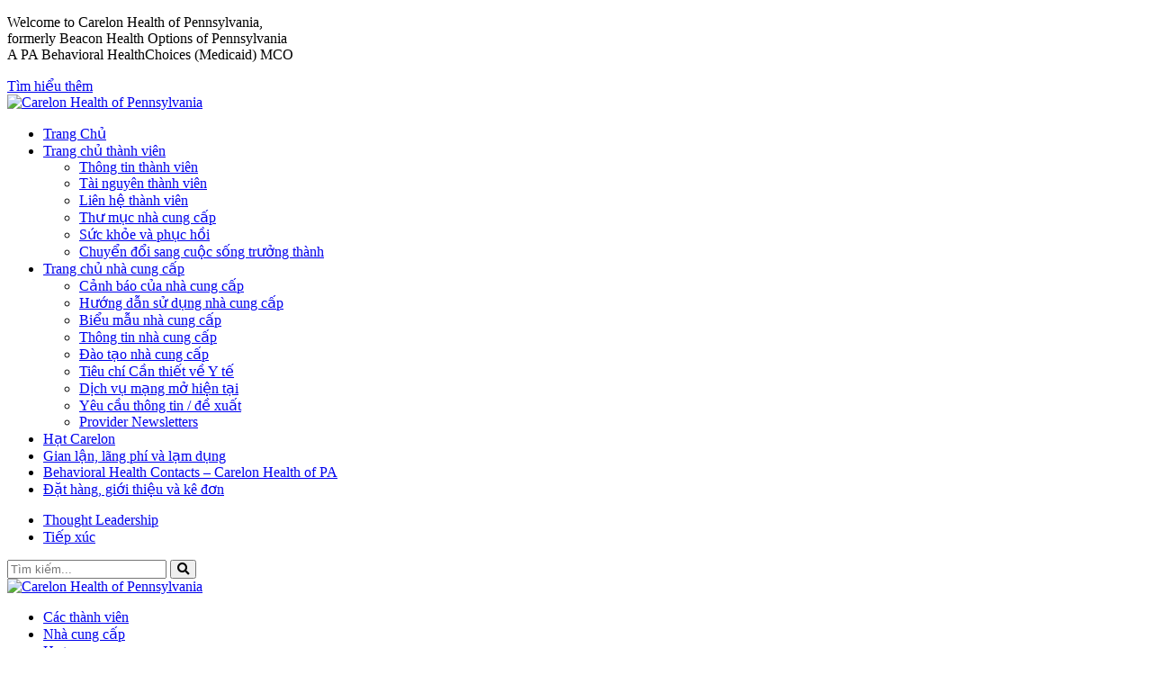

--- FILE ---
content_type: text/html; charset=UTF-8
request_url: https://pa.carelon.com/vi/members/member-resources/
body_size: 11068
content:
<!DOCTYPE html>
<html lang="vi">
<head>
<!-- Google tag (gtag.js) -->
<script async src="https://www.googletagmanager.com/gtag/js?id=G-MJNJ41LYYX"></script>
<script>
  window.dataLayer = window.dataLayer || [];
  function gtag(){dataLayer.push(arguments);}
  gtag('js', new Date());

  gtag('config', 'G-MJNJ41LYYX');
</script>
<script src="https://assets.adobedtm.com/77d981f695af/ab0a4747152e/launch-4471a8d0f567.min.js"></script>  
<meta charset="UTF-8" />
<meta name="viewport" content="width=device-width, initial-scale=1, user-scalable=yes, maximum-scale=2" />
<meta http-equiv="X-UA-Compatible" content="IE=edge" />
<link rel="shortcut icon" href="/favicon-carelon.ico" type="image/x-icon">
<link rel="icon" href="/favicon-carelon.ico" type="image/x-icon">
<title>Member Resources  |  Carelon Health of Pennsylvania</title>
<meta name="description" content="">
<link rel="stylesheet" type="text/css" href="https://s18637.pcdn.co/wp-content/themes/beaconpa/style.css?v=3.3" />
<link rel='stylesheet' type='text/css' href='https://s18637.pcdn.co/wp-content/themes/beaconpa/style-carelon.css?v=2.28' /><link href="https://use.fontawesome.com/releases/v5.13.1/css/all.css" rel="stylesheet">
<meta name='robots' content='max-image-preview:large' />
	<style>img:is([sizes="auto" i], [sizes^="auto," i]) { contain-intrinsic-size: 3000px 1500px }</style>
	<link rel="alternate" type="application/rss+xml" title="Dòng thông tin Carelon Health of Pennsylvania &raquo;" href="https://pa.carelon.com/vi/feed/" />
<link rel="alternate" type="application/rss+xml" title="Dòng phản hồi Carelon Health of Pennsylvania &raquo;" href="https://pa.carelon.com/vi/comments/feed/" />
<link rel='stylesheet' id='formidable-css' href='https://s18637.pcdn.co/wp-content/plugins/formidable/css/formidableforms68.css?ver=1141207' type='text/css' media='all' />
<link rel='stylesheet' id='wp-block-library-css' href='https://pa.carelon.com/wp-includes/css/dist/block-library/style.min.css?ver=6.8.3' type='text/css' media='all' />
<style id='classic-theme-styles-inline-css' type='text/css'>
/*! This file is auto-generated */
.wp-block-button__link{color:#fff;background-color:#32373c;border-radius:9999px;box-shadow:none;text-decoration:none;padding:calc(.667em + 2px) calc(1.333em + 2px);font-size:1.125em}.wp-block-file__button{background:#32373c;color:#fff;text-decoration:none}
</style>
<style id='global-styles-inline-css' type='text/css'>
:root{--wp--preset--aspect-ratio--square: 1;--wp--preset--aspect-ratio--4-3: 4/3;--wp--preset--aspect-ratio--3-4: 3/4;--wp--preset--aspect-ratio--3-2: 3/2;--wp--preset--aspect-ratio--2-3: 2/3;--wp--preset--aspect-ratio--16-9: 16/9;--wp--preset--aspect-ratio--9-16: 9/16;--wp--preset--color--black: #000000;--wp--preset--color--cyan-bluish-gray: #abb8c3;--wp--preset--color--white: #ffffff;--wp--preset--color--pale-pink: #f78da7;--wp--preset--color--vivid-red: #cf2e2e;--wp--preset--color--luminous-vivid-orange: #ff6900;--wp--preset--color--luminous-vivid-amber: #fcb900;--wp--preset--color--light-green-cyan: #7bdcb5;--wp--preset--color--vivid-green-cyan: #00d084;--wp--preset--color--pale-cyan-blue: #8ed1fc;--wp--preset--color--vivid-cyan-blue: #0693e3;--wp--preset--color--vivid-purple: #9b51e0;--wp--preset--gradient--vivid-cyan-blue-to-vivid-purple: linear-gradient(135deg,rgba(6,147,227,1) 0%,rgb(155,81,224) 100%);--wp--preset--gradient--light-green-cyan-to-vivid-green-cyan: linear-gradient(135deg,rgb(122,220,180) 0%,rgb(0,208,130) 100%);--wp--preset--gradient--luminous-vivid-amber-to-luminous-vivid-orange: linear-gradient(135deg,rgba(252,185,0,1) 0%,rgba(255,105,0,1) 100%);--wp--preset--gradient--luminous-vivid-orange-to-vivid-red: linear-gradient(135deg,rgba(255,105,0,1) 0%,rgb(207,46,46) 100%);--wp--preset--gradient--very-light-gray-to-cyan-bluish-gray: linear-gradient(135deg,rgb(238,238,238) 0%,rgb(169,184,195) 100%);--wp--preset--gradient--cool-to-warm-spectrum: linear-gradient(135deg,rgb(74,234,220) 0%,rgb(151,120,209) 20%,rgb(207,42,186) 40%,rgb(238,44,130) 60%,rgb(251,105,98) 80%,rgb(254,248,76) 100%);--wp--preset--gradient--blush-light-purple: linear-gradient(135deg,rgb(255,206,236) 0%,rgb(152,150,240) 100%);--wp--preset--gradient--blush-bordeaux: linear-gradient(135deg,rgb(254,205,165) 0%,rgb(254,45,45) 50%,rgb(107,0,62) 100%);--wp--preset--gradient--luminous-dusk: linear-gradient(135deg,rgb(255,203,112) 0%,rgb(199,81,192) 50%,rgb(65,88,208) 100%);--wp--preset--gradient--pale-ocean: linear-gradient(135deg,rgb(255,245,203) 0%,rgb(182,227,212) 50%,rgb(51,167,181) 100%);--wp--preset--gradient--electric-grass: linear-gradient(135deg,rgb(202,248,128) 0%,rgb(113,206,126) 100%);--wp--preset--gradient--midnight: linear-gradient(135deg,rgb(2,3,129) 0%,rgb(40,116,252) 100%);--wp--preset--font-size--small: 13px;--wp--preset--font-size--medium: 20px;--wp--preset--font-size--large: 36px;--wp--preset--font-size--x-large: 42px;--wp--preset--spacing--20: 0.44rem;--wp--preset--spacing--30: 0.67rem;--wp--preset--spacing--40: 1rem;--wp--preset--spacing--50: 1.5rem;--wp--preset--spacing--60: 2.25rem;--wp--preset--spacing--70: 3.38rem;--wp--preset--spacing--80: 5.06rem;--wp--preset--shadow--natural: 6px 6px 9px rgba(0, 0, 0, 0.2);--wp--preset--shadow--deep: 12px 12px 50px rgba(0, 0, 0, 0.4);--wp--preset--shadow--sharp: 6px 6px 0px rgba(0, 0, 0, 0.2);--wp--preset--shadow--outlined: 6px 6px 0px -3px rgba(255, 255, 255, 1), 6px 6px rgba(0, 0, 0, 1);--wp--preset--shadow--crisp: 6px 6px 0px rgba(0, 0, 0, 1);}:where(.is-layout-flex){gap: 0.5em;}:where(.is-layout-grid){gap: 0.5em;}body .is-layout-flex{display: flex;}.is-layout-flex{flex-wrap: wrap;align-items: center;}.is-layout-flex > :is(*, div){margin: 0;}body .is-layout-grid{display: grid;}.is-layout-grid > :is(*, div){margin: 0;}:where(.wp-block-columns.is-layout-flex){gap: 2em;}:where(.wp-block-columns.is-layout-grid){gap: 2em;}:where(.wp-block-post-template.is-layout-flex){gap: 1.25em;}:where(.wp-block-post-template.is-layout-grid){gap: 1.25em;}.has-black-color{color: var(--wp--preset--color--black) !important;}.has-cyan-bluish-gray-color{color: var(--wp--preset--color--cyan-bluish-gray) !important;}.has-white-color{color: var(--wp--preset--color--white) !important;}.has-pale-pink-color{color: var(--wp--preset--color--pale-pink) !important;}.has-vivid-red-color{color: var(--wp--preset--color--vivid-red) !important;}.has-luminous-vivid-orange-color{color: var(--wp--preset--color--luminous-vivid-orange) !important;}.has-luminous-vivid-amber-color{color: var(--wp--preset--color--luminous-vivid-amber) !important;}.has-light-green-cyan-color{color: var(--wp--preset--color--light-green-cyan) !important;}.has-vivid-green-cyan-color{color: var(--wp--preset--color--vivid-green-cyan) !important;}.has-pale-cyan-blue-color{color: var(--wp--preset--color--pale-cyan-blue) !important;}.has-vivid-cyan-blue-color{color: var(--wp--preset--color--vivid-cyan-blue) !important;}.has-vivid-purple-color{color: var(--wp--preset--color--vivid-purple) !important;}.has-black-background-color{background-color: var(--wp--preset--color--black) !important;}.has-cyan-bluish-gray-background-color{background-color: var(--wp--preset--color--cyan-bluish-gray) !important;}.has-white-background-color{background-color: var(--wp--preset--color--white) !important;}.has-pale-pink-background-color{background-color: var(--wp--preset--color--pale-pink) !important;}.has-vivid-red-background-color{background-color: var(--wp--preset--color--vivid-red) !important;}.has-luminous-vivid-orange-background-color{background-color: var(--wp--preset--color--luminous-vivid-orange) !important;}.has-luminous-vivid-amber-background-color{background-color: var(--wp--preset--color--luminous-vivid-amber) !important;}.has-light-green-cyan-background-color{background-color: var(--wp--preset--color--light-green-cyan) !important;}.has-vivid-green-cyan-background-color{background-color: var(--wp--preset--color--vivid-green-cyan) !important;}.has-pale-cyan-blue-background-color{background-color: var(--wp--preset--color--pale-cyan-blue) !important;}.has-vivid-cyan-blue-background-color{background-color: var(--wp--preset--color--vivid-cyan-blue) !important;}.has-vivid-purple-background-color{background-color: var(--wp--preset--color--vivid-purple) !important;}.has-black-border-color{border-color: var(--wp--preset--color--black) !important;}.has-cyan-bluish-gray-border-color{border-color: var(--wp--preset--color--cyan-bluish-gray) !important;}.has-white-border-color{border-color: var(--wp--preset--color--white) !important;}.has-pale-pink-border-color{border-color: var(--wp--preset--color--pale-pink) !important;}.has-vivid-red-border-color{border-color: var(--wp--preset--color--vivid-red) !important;}.has-luminous-vivid-orange-border-color{border-color: var(--wp--preset--color--luminous-vivid-orange) !important;}.has-luminous-vivid-amber-border-color{border-color: var(--wp--preset--color--luminous-vivid-amber) !important;}.has-light-green-cyan-border-color{border-color: var(--wp--preset--color--light-green-cyan) !important;}.has-vivid-green-cyan-border-color{border-color: var(--wp--preset--color--vivid-green-cyan) !important;}.has-pale-cyan-blue-border-color{border-color: var(--wp--preset--color--pale-cyan-blue) !important;}.has-vivid-cyan-blue-border-color{border-color: var(--wp--preset--color--vivid-cyan-blue) !important;}.has-vivid-purple-border-color{border-color: var(--wp--preset--color--vivid-purple) !important;}.has-vivid-cyan-blue-to-vivid-purple-gradient-background{background: var(--wp--preset--gradient--vivid-cyan-blue-to-vivid-purple) !important;}.has-light-green-cyan-to-vivid-green-cyan-gradient-background{background: var(--wp--preset--gradient--light-green-cyan-to-vivid-green-cyan) !important;}.has-luminous-vivid-amber-to-luminous-vivid-orange-gradient-background{background: var(--wp--preset--gradient--luminous-vivid-amber-to-luminous-vivid-orange) !important;}.has-luminous-vivid-orange-to-vivid-red-gradient-background{background: var(--wp--preset--gradient--luminous-vivid-orange-to-vivid-red) !important;}.has-very-light-gray-to-cyan-bluish-gray-gradient-background{background: var(--wp--preset--gradient--very-light-gray-to-cyan-bluish-gray) !important;}.has-cool-to-warm-spectrum-gradient-background{background: var(--wp--preset--gradient--cool-to-warm-spectrum) !important;}.has-blush-light-purple-gradient-background{background: var(--wp--preset--gradient--blush-light-purple) !important;}.has-blush-bordeaux-gradient-background{background: var(--wp--preset--gradient--blush-bordeaux) !important;}.has-luminous-dusk-gradient-background{background: var(--wp--preset--gradient--luminous-dusk) !important;}.has-pale-ocean-gradient-background{background: var(--wp--preset--gradient--pale-ocean) !important;}.has-electric-grass-gradient-background{background: var(--wp--preset--gradient--electric-grass) !important;}.has-midnight-gradient-background{background: var(--wp--preset--gradient--midnight) !important;}.has-small-font-size{font-size: var(--wp--preset--font-size--small) !important;}.has-medium-font-size{font-size: var(--wp--preset--font-size--medium) !important;}.has-large-font-size{font-size: var(--wp--preset--font-size--large) !important;}.has-x-large-font-size{font-size: var(--wp--preset--font-size--x-large) !important;}
:where(.wp-block-post-template.is-layout-flex){gap: 1.25em;}:where(.wp-block-post-template.is-layout-grid){gap: 1.25em;}
:where(.wp-block-columns.is-layout-flex){gap: 2em;}:where(.wp-block-columns.is-layout-grid){gap: 2em;}
:root :where(.wp-block-pullquote){font-size: 1.5em;line-height: 1.6;}
</style>
<link rel='stylesheet' id='trp-floater-language-switcher-style-css' href='https://s18637.pcdn.co/wp-content/plugins/translatepress-multilingual/assets/css/trp-floater-language-switcher.css?ver=3.0.7' type='text/css' media='all' />
<link rel='stylesheet' id='trp-language-switcher-style-css' href='https://s18637.pcdn.co/wp-content/plugins/translatepress-multilingual/assets/css/trp-language-switcher.css?ver=3.0.7' type='text/css' media='all' />
<link rel='stylesheet' id='searchwp-forms-css' href='https://s18637.pcdn.co/wp-content/plugins/searchwp/assets/css/frontend/search-forms.css?ver=4.3.16' type='text/css' media='all' />
<script type="text/javascript" src="https://pa.carelon.com/wp-includes/js/jquery/jquery.min.js?ver=3.7.1" id="jquery-core-js"></script>
<script type="text/javascript" src="https://code.jquery.com/jquery-migrate-3.5.2.min.js?ver=3.5.2" id="jquery-migrate-js"></script>
<link rel="https://api.w.org/" href="https://pa.carelon.com/vi/wp-json/" /><link rel="alternate" title="JSON" type="application/json" href="https://pa.carelon.com/vi/wp-json/wp/v2/pages/400" /><link rel="EditURI" type="application/rsd+xml" title="RSD" href="https://pa.carelon.com/xmlrpc.php?rsd" />
<meta name="generator" content="WordPress 6.8.3" />
<link rel="canonical" href="https://pa.carelon.com/vi/members/member-resources/" />
<link rel='shortlink' href='https://pa.carelon.com/vi/?p=400' />
<link rel="alternate" title="oEmbed (JSON)" type="application/json+oembed" href="https://pa.carelon.com/vi/wp-json/oembed/1.0/embed?url=https%3A%2F%2Fpa.carelon.com%2Fvi%2Fmembers%2Fmember-resources%2F" />
<link rel="alternate" title="oEmbed (XML)" type="text/xml+oembed" href="https://pa.carelon.com/vi/wp-json/oembed/1.0/embed?url=https%3A%2F%2Fpa.carelon.com%2Fvi%2Fmembers%2Fmember-resources%2F&#038;format=xml" />
<script>document.documentElement.className += " js";</script>
<link rel="alternate" hreflang="en-US" href="https://pa.carelon.com/members/member-resources/"/>
<link rel="alternate" hreflang="nl-NL" href="https://pa.carelon.com/nl/members/member-resources/"/>
<link rel="alternate" hreflang="es-ES" href="https://pa.carelon.com/es/members/member-resources/"/>
<link rel="alternate" hreflang="fr-FR" href="https://pa.carelon.com/fr/members/member-resources/"/>
<link rel="alternate" hreflang="it-IT" href="https://pa.carelon.com/it/members/member-resources/"/>
<link rel="alternate" hreflang="de-DE" href="https://pa.carelon.com/de/members/member-resources/"/>
<link rel="alternate" hreflang="pl-PL" href="https://pa.carelon.com/pl/members/member-resources/"/>
<link rel="alternate" hreflang="pt-PT" href="https://pa.carelon.com/pt/members/member-resources/"/>
<link rel="alternate" hreflang="tl" href="https://pa.carelon.com/tl/members/member-resources/"/>
<link rel="alternate" hreflang="vi" href="https://pa.carelon.com/vi/members/member-resources/"/>
<link rel="alternate" hreflang="ru-RU" href="https://pa.carelon.com/ru/members/member-resources/"/>
<link rel="alternate" hreflang="hy" href="https://pa.carelon.com/hy/members/member-resources/"/>
<link rel="alternate" hreflang="ar" href="https://pa.carelon.com/ar/members/member-resources/"/>
<link rel="alternate" hreflang="fa-IR" href="https://pa.carelon.com/fa/members/member-resources/"/>
<link rel="alternate" hreflang="bn-BD" href="https://pa.carelon.com/bn/members/member-resources/"/>
<link rel="alternate" hreflang="pa-IN" href="https://pa.carelon.com/pa/members/member-resources/"/>
<link rel="alternate" hreflang="ko-KR" href="https://pa.carelon.com/ko/members/member-resources/"/>
<link rel="alternate" hreflang="ja" href="https://pa.carelon.com/ja/members/member-resources/"/>
<link rel="alternate" hreflang="zh-CN" href="https://pa.carelon.com/zh/members/member-resources/"/>
<link rel="alternate" hreflang="en" href="https://pa.carelon.com/members/member-resources/"/>
<link rel="alternate" hreflang="nl" href="https://pa.carelon.com/nl/members/member-resources/"/>
<link rel="alternate" hreflang="es" href="https://pa.carelon.com/es/members/member-resources/"/>
<link rel="alternate" hreflang="fr" href="https://pa.carelon.com/fr/members/member-resources/"/>
<link rel="alternate" hreflang="it" href="https://pa.carelon.com/it/members/member-resources/"/>
<link rel="alternate" hreflang="de" href="https://pa.carelon.com/de/members/member-resources/"/>
<link rel="alternate" hreflang="pl" href="https://pa.carelon.com/pl/members/member-resources/"/>
<link rel="alternate" hreflang="pt" href="https://pa.carelon.com/pt/members/member-resources/"/>
<link rel="alternate" hreflang="ru" href="https://pa.carelon.com/ru/members/member-resources/"/>
<link rel="alternate" hreflang="fa" href="https://pa.carelon.com/fa/members/member-resources/"/>
<link rel="alternate" hreflang="bn" href="https://pa.carelon.com/bn/members/member-resources/"/>
<link rel="alternate" hreflang="pa" href="https://pa.carelon.com/pa/members/member-resources/"/>
<link rel="alternate" hreflang="ko" href="https://pa.carelon.com/ko/members/member-resources/"/>
<link rel="alternate" hreflang="zh" href="https://pa.carelon.com/zh/members/member-resources/"/>
		<style type="text/css" id="wp-custom-css">
			

#trp-floater-ls {
    height: 43px;
}

@media screen and (max-width: 959px) {
    #main-header, #mobile-header, .menubtn {
        padding-top: 209px;
        background-color: #fff;
    }
    #mobile-logo {
        margin: -55px 0 6px 15px;
    }
	.menubtn {
    margin-top: -65px;
}
}
@media screen and (max-width: 767px) {
    #mobile-header {
        padding-top: 310px;
    }
	    .menubtn {
        margin-top: 40px;
    }
}


/* -- ElevanceSans Font -- */
@font-face {
  font-display: swap;
  font-family: ElevanceSans;
  font-style: normal;
  font-weight: 300;
  src: url("https://s18637.pcdn.co/wp-content/themes/washington/fonts/ElevanceSans/ElevanceSans-Light.otf") format("opentype");
}
@font-face {
  font-display: swap;
  font-family: ElevanceSans;
  font-style: italic;
  font-weight: 300;
  src: url("https://s18637.pcdn.co/wp-content/themes/washington/fonts/ElevanceSans/ElevanceSans-LightItalic.otf") format("opentype");
}
@font-face {
  font-display: swap;
  font-family: ElevanceSans;
  font-style: normal;
  font-weight: 400;
  src: url("https://s18637.pcdn.co/wp-content/themes/washington/fonts/ElevanceSans/ElevanceSans-Regular.otf") format("opentype");
}
@font-face {
  font-display: swap;
  font-family: ElevanceSans;
  font-style: italic;
  font-weight: 500;
  src: url("https://s18637.pcdn.co/wp-content/themes/washington/fonts/ElevanceSans/ElevanceSans-RegularItalic.otf") format("opentype");
}
@font-face {
  font-display: swap;
  font-family: ElevanceSans;
  font-style: normal;
  font-weight: 500;
  src: url("https://s18637.pcdn.co/wp-content/themes/washington/fonts/ElevanceSans/ElevanceSans-Medium.otf") format("opentype");
}
@font-face {
  font-display: swap;
  font-family: ElevanceSans;
  font-style: italic;
  font-weight: 500;
  src: url("https://s18637.pcdn.co/wp-content/themes/washington/fonts/ElevanceSans/ElevanceSans-MediumItalic.otf") format("opentype");
}
@font-face {
  font-display: swap;
  font-family: ElevanceSans;
  font-style: normal;
  font-weight: 600;
  src: url("https://s18637.pcdn.co/wp-content/themes/washington/fonts/ElevanceSans/ElevanceSans-Semibold.otf") format("opentype");
}
@font-face {
  font-display: swap;
  font-family: ElevanceSans;
  font-style: italic;
  font-weight: 600;
  src: url("https://s18637.pcdn.co/wp-content/themes/washington/fonts/ElevanceSans/ElevanceSans-SemiboldItalic.otf") format("opentype");
}
@font-face {
  font-display: swap;
  font-family: ElevanceSans;
  font-style: normal;
  font-weight: 700;
  src: url("https://s18637.pcdn.co/wp-content/themes/washington/fonts/ElevanceSans/ElevanceSans-Bold.otf") format("opentype");
}
@font-face {
  font-display: swap;
  font-family: ElevanceSans;
  font-style: italic;
  font-weight: 700;
  src: url("https://s18637.pcdn.co/wp-content/themes/washington/fonts/ElevanceSans/ElevanceSans-BoldItalic.otf") format("opentype");
}		</style>
		<!-- SweetAlert 2 
<script src="https://cdn.jsdelivr.net/sweetalert2/6.6.2/sweetalert2.min.js"></script>
<link rel="stylesheet" href="https://cdn.jsdelivr.net/sweetalert2/6.6.2/sweetalert2.min.css">
 SweetAlert 2 -->
<script src="https://s18637.pcdn.co/wp-content/themes/beaconpa/js/jquery.bxslider.min.js"></script>
<script src="https://s18637.pcdn.co/wp-content/themes/beaconpa/js/main.js?ver=2.18"></script>
<script src="//use.typekit.net/bfl7yzy.js"></script>
<script>try{Typekit.load();}catch(e){}</script>
</head>
<body class="wp-singular page-template-default page page-id-400 page-child parent-pageid-9 wp-theme-beaconpa translatepress-vi">

<div id="top-header">  
    <div id="top-header-content">
            <p>Welcome to Carelon Health of Pennsylvania,<br>formerly Beacon Health Options of Pennsylvania<br>A PA Behavioral HealthChoices (Medicaid) MCO</p>
            <a class="top-header-btn" href="https://s18637.pcdn.co/wp-content/uploads/sites/68/About-Us-Brochure.pdf">Tìm hiểu thêm</a>
    </div>
</div> 

<a href="#container" class="sr-only" title="[Chuyển đến nội dung]" tabindex="1" accesskey="s">[Chuyển đến nội dung]</a>
<header id="mobile-header">
    <a id="mobile-logo" href="https://pa.carelon.com/vi/" title="Carelon Y tế của Pennsylvania" rel="home"><img src="https://s18637.pcdn.co/wp-content/themes/beaconpa/images/carelon-logo.png" alt="Carelon Health of Pennsylvania"></a>
	<div class="menubtn" tabindex="0" aria-label="button" role="button"></div>
</header>
<div id="mobilenav">
	<ul id="menu-mobile-nav" class="menu"><li id="menu-item-741" class="menu-item menu-item-type-post_type menu-item-object-page menu-item-home menu-item-741"><a href="https://pa.carelon.com/vi/">Trang Chủ</a></li>
<li id="menu-item-743" class="menu-item menu-item-type-post_type menu-item-object-page current-page-ancestor current-menu-ancestor current-menu-parent current-page-parent current_page_parent current_page_ancestor menu-item-has-children menu-item-743"><a href="https://pa.carelon.com/vi/members/">Trang chủ thành viên</a>
<ul class="sub-menu">
	<li id="menu-item-745" class="menu-item menu-item-type-post_type menu-item-object-page menu-item-745"><a href="https://pa.carelon.com/vi/members/member-information/">Thông tin thành viên</a></li>
	<li id="menu-item-746" class="menu-item menu-item-type-post_type menu-item-object-page current-menu-item page_item page-item-400 current_page_item menu-item-746"><a href="https://pa.carelon.com/vi/members/member-resources/" aria-current="page">Tài nguyên thành viên</a></li>
	<li id="menu-item-744" class="menu-item menu-item-type-post_type menu-item-object-page menu-item-744"><a href="https://pa.carelon.com/vi/members/member-contacts/">Liên hệ thành viên</a></li>
	<li id="menu-item-748" class="menu-item menu-item-type-post_type menu-item-object-page menu-item-748"><a href="https://pa.carelon.com/vi/members/provider-directories/">Thư mục nhà cung cấp</a></li>
	<li id="menu-item-750" class="menu-item menu-item-type-post_type menu-item-object-page menu-item-750"><a href="https://pa.carelon.com/vi/members/wellness-and-recovery/">Sức khỏe và phục hồi</a></li>
	<li id="menu-item-749" class="menu-item menu-item-type-post_type menu-item-object-page menu-item-749"><a href="https://pa.carelon.com/vi/members/transition-to-adult-living/">Chuyển đổi sang cuộc sống trưởng thành</a></li>
</ul>
</li>
<li id="menu-item-751" class="menu-item menu-item-type-post_type menu-item-object-page menu-item-has-children menu-item-751"><a href="https://pa.carelon.com/vi/providers/">Trang chủ nhà cung cấp</a>
<ul class="sub-menu">
	<li id="menu-item-753" class="menu-item menu-item-type-post_type menu-item-object-page menu-item-753"><a href="https://pa.carelon.com/vi/providers/provider-alerts/">Cảnh báo của nhà cung cấp</a></li>
	<li id="menu-item-756" class="menu-item menu-item-type-post_type menu-item-object-page menu-item-756"><a href="https://pa.carelon.com/vi/providers/provider-manual/">Hướng dẫn sử dụng nhà cung cấp</a></li>
	<li id="menu-item-754" class="menu-item menu-item-type-post_type menu-item-object-page menu-item-754"><a href="https://pa.carelon.com/vi/providers/provider-forms/">Biểu mẫu nhà cung cấp</a></li>
	<li id="menu-item-755" class="menu-item menu-item-type-post_type menu-item-object-page menu-item-755"><a href="https://pa.carelon.com/vi/providers/provider-information/">Thông tin nhà cung cấp</a></li>
	<li id="menu-item-757" class="menu-item menu-item-type-post_type menu-item-object-page menu-item-757"><a href="https://pa.carelon.com/vi/providers/provider-training/">Đào tạo nhà cung cấp</a></li>
	<li id="menu-item-752" class="menu-item menu-item-type-post_type menu-item-object-page menu-item-752"><a href="https://pa.carelon.com/vi/providers/medical-necessity-criteria/">Tiêu chí Cần thiết về Y tế</a></li>
	<li id="menu-item-764" class="menu-item menu-item-type-post_type menu-item-object-page menu-item-764"><a href="https://pa.carelon.com/vi/providers/currently-open-network-services/">Dịch vụ mạng mở hiện tại</a></li>
	<li id="menu-item-759" class="menu-item menu-item-type-post_type menu-item-object-page menu-item-759"><a href="https://pa.carelon.com/vi/providers/requests-for-informationproposals/">Yêu cầu thông tin / đề xuất</a></li>
	<li id="menu-item-760" class="menu-item menu-item-type-post_type menu-item-object-page menu-item-760"><a href="https://pa.carelon.com/vi/providers/provider-newsletters/">Provider Newsletters</a></li>
</ul>
</li>
<li id="menu-item-762" class="menu-item menu-item-type-post_type menu-item-object-page menu-item-762"><a href="https://pa.carelon.com/vi/carelon-counties/">Hạt Carelon</a></li>
<li id="menu-item-763" class="menu-item menu-item-type-post_type menu-item-object-page menu-item-763"><a href="https://pa.carelon.com/vi/fraud-waste-and-abuse/">Gian lận, lãng phí và lạm dụng</a></li>
<li id="menu-item-765" class="menu-item menu-item-type-post_type menu-item-object-page menu-item-765"><a href="https://pa.carelon.com/vi/contact-us/">Behavioral Health Contacts – Carelon Health of PA</a></li>
<li id="menu-item-2258" class="menu-item menu-item-type-post_type menu-item-object-page menu-item-2258"><a href="https://pa.carelon.com/vi/ordering-referring-and-prescribing/">Đặt hàng, giới thiệu và kê đơn</a></li>
</ul></div>
<header id="main-header" role="banner">
	<nav id="aux-nav" role="presentation">
		<div class="wrapper">
		<!--	<ul id="menu-aux-nav" class="menu"><li id="menu-item-7813" class="menu-item menu-item-type-post_type menu-item-object-page menu-item-7813"><a href="https://pa.carelon.com/vi/thought-leadership/">Raising the quality of life across Pennsylvania</a></li>
<li id="menu-item-484" class="menu-item menu-item-type-post_type menu-item-object-page menu-item-484"><a href="https://pa.carelon.com/vi/contact-us/">Contact</a></li>
</ul> -->

        <ul id="menu-aux-nav" class="menu">
            <li id="menu-item-7813" class="menu-item"><a href="https://pa.carelon.com/vi/thought-leadership/" aria-current="page">Thought Leadership</a></li>
            <li id="menu-item-484" class="menu-item"><a href="https://pa.carelon.com/vi/contact-us/">Tiếp xúc</a></li>
        </ul>

			<form name="vbhsearchform" action="https://pa.carelon.com/vi/" method="get"  class="navbar-form navbar-right search" role="search" data-trp-original-action="https://pa.carelon.com/vi/">
				<input type="Search" placeholder="Tìm kiếm..." id="searchField" name="s" class="form-control-search searchField mac-style" aria-label="Nút tìm kiếm" />
				<button class="btn btn-info" aria-label="search"><span><i class="fa fa-search" role="search"></i></span></button>
			<input type="hidden" name="trp-form-language" value="vi"/></form>
		</div>
	</nav>
	<div class="wrapper">
		<a href="https://pa.carelon.com/vi/" id="logo" rel="home" title="Carelon Y tế của Pennsylvania"><img src="https://s18637.pcdn.co/wp-content/themes/beaconpa/images/carelon-logo.png" alt="Carelon Health of Pennsylvania"></a>
		<nav id="main-nav"  role="navigation">
			<ul id="menu-main-menu" class="menu"><li id="menu-item-476" class="menu-item menu-item-type-post_type menu-item-object-page current-page-ancestor menu-item-476"><a href="https://pa.carelon.com/vi/members/">Các thành viên</a></li>
<li id="menu-item-477" class="menu-item menu-item-type-post_type menu-item-object-page menu-item-477"><a href="https://pa.carelon.com/vi/providers/">Nhà cung cấp</a></li>
<li id="menu-item-479" class="menu-item menu-item-type-post_type menu-item-object-page menu-item-479"><a href="https://pa.carelon.com/vi/carelon-counties/">Hạt</a></li>
<li id="menu-item-486" class="menu-item menu-item-type-post_type menu-item-object-page menu-item-486"><a href="https://pa.carelon.com/vi/fraud-waste-and-abuse/">Lừa đảo / Lạm dụng</a></li>
<li id="menu-item-3690" class="menu-item menu-item-type-post_type menu-item-object-page menu-item-3690"><a href="https://pa.carelon.com/vi/behavioral-health-services-ibhs/">IBHS</a></li>
</ul>		</nav>
	</div>
</header>
<section id="container"><!--
<div class="header-alert">
	<div class="wrapper">
	</div>
</div>
--><section id="main-content" role="main">
	<div class="wrapper">
		<article id="page-400" class="two-third-column">
			<div id="breadcrumbs"><span itemscope itemtype="http://data-vocabulary.org/Breadcrumb"><a href="https://pa.carelon.com/vi/" itemprop="url"><span itemprop="title">Trang Chủ</span></a></span> <span class="seperator">/</span> <span itemscope itemtype="http://data-vocabulary.org/Breadcrumb"><a href="https://pa.carelon.com/vi/members/" itemprop="url"><span itemprop="title">Trang chủ thành viên</span></a></span> <span class="seperator">/</span> <span class="current">Tài nguyên thành viên</span></div>						<h1 class="entry-title">
							Tài nguyên thành viên						</h1>
			<div class="entry-content">
				
<a class="textlink" href="#caringcommunities">Chăm sóc cộng đồng của chúng tôi</a> | <a class="textlink" href="#other-training">Các cơ hội đào tạo khác</a> | <a class="textlink" href="#resources">Tài nguyên / Liên kết Web</a> | <a class="textlink" href="#autism">Thông tin về rối loạn phổ tự kỷ</a> | <a class="textlink" href="#childobesity">Béo phì thời thơ ấu</a> | <a class="textlink" href="#deaf">Điếc / Điếc / Nghe kém</a> | <a class="textlink" href="#diabetes">Phòng chống bệnh tiểu đường</a> | <a class="textlink" href="#domestic">Bạo lực gia đình / tình dục</a> | <a class="textlink" href="#fqhc">FQHC</a> | <a class="textlink" href="#cessation">Cai thuốc lá</a> | <a class="textlink" href="#veterans">Tài nguyên dành cho cựu chiến binh</a>
<span id="caringcommunities" class="anchor">Chăm sóc cộng đồng của chúng tôi</span>
<h3 class="header">Chăm sóc cộng đồng của chúng tôi</h3>
<ul>
 	<li><a href="https://www.beaconhealthoptions.com/caring-for-our-communities/">Chăm sóc cộng đồng của chúng tôi</a> – Làm thế nào để chúng ta đứng lên từ đống tro tàn của chấn thương và bi kịch? Làm thế nào để chúng ta vượt qua những thất vọng và thất bại hàng ngày trong cuộc sống? Cuộc sống sẽ trở nên tốt đẹp hơn, và chúng ta cần nuôi dưỡng tầm nhìn về cách làm cho nó tốt đẹp hơn. Truy cập các tài nguyên này dành cho thành viên Carelon cũng như nhà cung cấp.</li>
</ul>

<span id="other-training" class="anchor">đào tạo khác</span>
<h3 class="header">Các cơ hội đào tạo khác</h3>
<ul>
 	<li><a href="https://pspalearning.com/">Trung tâm Học tập Trực tuyến về Phòng chống Tự tử</a></li>
</ul>
<span id="resources" class="anchor">tài nguyên</span>
<h3 class="header">Tài nguyên / Liên kết Web</h3>
<ul>
 	<li><a class="text" href="https://s18637.pcdn.co/wp-content/uploads/sites/68/Advocacy-Organizations.pdf">Tổ chức vận động chính sách</a></li>
 	<li><a class="text" href="http://www.al-anon.alateen.org">Nhóm gia đình Al-Anon</a></li>
 	<li><a class="text" href="http://www.wpaarea60.org">Khu 60 Tây PA Người nghiện rượu Ẩn danh</a></li>
 	<li><a class="text" href="https://www.carelonbehavioralhealth.com/">Carelon Sức khỏe Hành vi</a></li>
 	<li><a class="text" href="http://www.cms.hhs.gov/default.asp">Trung tâm Dịch vụ Medicare &amp; Medicaid (CMS)</a></li>
 	<li><a class="text" href="http://www.gamblersanonymous.org/ga">Người đánh bạc ẩn danh</a></li>
 	<li><a class="text" href="http://www.healthbridges.info">Healthbridges: Thông tin sức khỏe dành cho những người Điếc, Điếc và Nghe kém</a></li>
 	<li><a class="text" href="http://matp.pa.gov/Default.aspx">Chương trình Vận chuyển Hỗ trợ Y tế (MATP)</a></li>
 	<li><a class="text" href="http://www.medicare.gov/">Medicare Phần D</a></li>
 	<li><a class="text" href="https://s18637.pcdn.co/wp-content/uploads/sites/68/member/resources/Mental-Health-Intellectual-and-Development-Disabilities.pdf">Sức khỏe Tâm thần / Khuyết tật Trí tuệ và Phát triển</a></li>
 	<li><a class="text" href="http://www.nmha.org/">Hiệp hội sức khỏe tâm thần quốc gia</a></li>
 	<li><a class="text" href="http://www.nami.org/">Liên minh quốc gia về bệnh tâm thần (NAMI)</a></li>
 	<li><a class="text" href="http://www.dhs.state.pa.us/dhsorganization/officeofmedicalassistanceprograms/index.htm">Văn phòng Hỗ trợ Y tế (OMAP)</a></li>
 	<li><a class="text" href="https://s18637.pcdn.co/wp-content/uploads/sites/68/provider/info/clinical_ut/Opioid-Addiction-Treatment-Resources.pdf">Tài nguyên về Điều trị &amp; Nghiện Opioid</a></li>
 	<li><a class="text" href="https://www.beaconhealthoptions.com/members/opioid-treatment-resources/">Tài nguyên Điều trị Opioid (Carelon)</a> <span class="highlight">Mới</span></li>
 	<li><a class="text" href="http://www.pcar.org/">PA liên minh chống lại hiếp dâm</a></li>
 	<li><a class="text" href="https://s18637.pcdn.co/wp-content/uploads/sites/68/member/resources/PA_Health-Human_Services_Resource_Guide.pdf">Hướng dẫn Nguồn lực Dịch vụ Nhân sinh &amp; Sức khỏe PA</a></li>
 	<li><a class="text" href="http://www.pcadv.org/">Liên minh chống bạo lực gia đình Pennsylvania</a></li>
 	<li><a class="text" href="http://pccyfs.org/">Hội đồng trẻ em, thanh niên và dịch vụ gia đình Pennsylvania</a></li>
 	<li><a class="text" href="http://www.dhs.state.pa.us">Bộ Dịch vụ Nhân sinh Pennsylvania</a></li>
 	<li><a class="text" href="http://www.pmhca.org/">Hiệp hội Người tiêu dùng Sức khỏe Tâm thần Pennsylvania</a></li>
 	<li><a class="text" href="http://pa.networkofcare.org/home_state2.cfm?productid=2&amp;stateid=45">Mạng lưới chăm sóc Pennsylvania</a></li>
 	<li><a class="text" href="http://www.papeersupportcoalition.org/">Liên minh hỗ trợ ngang hàng Pennsylvania</a></li>
 	<li><a class="text" href="http://www.parecovery.org/">Khả năng phục hồi và phục hồi của Pennsylvania</a></li>
 	<li><a class="text" href="http://www.samhsa.gov/">Cơ quan Quản lý Dịch vụ Sức khỏe Tâm thần và Lạm dụng Chất gây nghiện</a></li>
 	<li><a class="text" href="https://www.youtube.com/channel/UC2iUuOGqlUFpidWMauQDlwA" rel="noopener noreferrer">Chúng ta ở trong cùng nhau: Chống sử dụng quá liều ma túy</a> <span class="highlight">Mới</span></li>
</ul>
<span id="autism" class="anchor">tự kỷ ám thị</span>
<h3 class="header">Thông tin về rối loạn phổ tự kỷ</h3>
<ul>
 	<li><a class="text" href="https://www.autismofpa.org/">Kết nối tự kỷ của PA</a></li>
 	<li><a class="text" href="https://www.dhs.pa.gov/Services/Disabilities-Aging/Pages/Autism-Services.aspx">Dịch vụ tự kỷ</a></li>
 	<li><a class="text" href="http://www.autismspeaks.org/index.php">Tự kỷ nói</a>
<ul>
 	<li><a class="textlink" href="http://www.autismspeaks.org/docs/family_services_docs/100_day_kit.pdf">Bộ 100 ngày đầu tiên</a> (bộ công cụ cho gia đình trong 100 ngày đầu tiên sau khi chẩn đoán)</li>
</ul>
</li>
 	<li><a class="text" href="http://www.autismlink.com/">AutismLink</a></li>
 	<li><a class="text" href="https://www.dhs.pa.gov/contact/DHS-Offices/Pages/ODP-Bureau%20of%20Autism%20Services.aspx">Cục Dịch vụ Tự kỷ và Dân số Đặc biệt</a></li>
 	<li><a class="text" href="http://www.dhs.pa.gov/provider/paautisminsuranceact62/index.htm">Đạo luật Bảo hiểm Tự kỷ PA (Đạo luật 62)</a></li>
 	<li><a class="text" href="https://s18637.pcdn.co/wp-content/uploads/sites/68/member/resources/Act-62-Information-for-Families.pdf">Đạo luật 62 Thông tin cho gia đình</a></li>
</ul>
<span id="childobesity" class="anchor">tính trẻ con</span>
<h3 class="header">Béo phì thời thơ ấu</h3>
<ul>
 	<li><a href="https://s18637.pcdn.co/wp-content/uploads/sites/68/Childhood-Obesity-and-Mental-Health-Tip-Sheet-May-2020.pdf">Béo phì ở trẻ em và sức khỏe tâm thần</a></li>
 	<li><a href="https://s18637.pcdn.co/wp-content/uploads/sites/68/Childhood-Obesity-and-Medications-for-Mental-Illness-May-2019.pdf">Béo phì thời thơ ấu và thuốc điều trị bệnh tâm thần</a></li>
 	<li><a href="https://s18637.pcdn.co/wp-content/uploads/sites/68/Overweight-Children-and-Depression-Tips-for-Parents.pdf">Trẻ em thừa cân và trầm cảm: Lời khuyên cho cha mẹ</a></li>
 	<li><a class="text" href="https://s18637.pcdn.co/wp-content/uploads/sites/68/Health-Problems-and-Childhood-Obesity.pdf" rel="noopener noreferrer">Các vấn đề sức khỏe và béo phì ở trẻ em</a></li>
 	<li><a class="text" href="https://s18637.pcdn.co/wp-content/uploads/sites/68/Fighting-Childhood-Obesity.pdf" rel="noopener noreferrer">Chống lại bệnh béo phì ở tuổi thơ</a></li>
</ul>
<span id="deaf" class="anchor">điếc</span>
<h3 class="header">Điếc / Điếc / Nghe kém</h3>
<ul>
 	<li><a class="text" href="http://www.dli.pa.gov/Individuals/Disability-Services/odhh/Documents/hearing%20aids%20and%20assistive%20devices%20what%20you%20need%20to%20know.pdf" rel="noopener noreferrer">Máy trợ thính và thiết bị trợ giúp - Những điều bạn cần biết</a></li>
 	<li><a href="https://healthbridges.info/professional-resources/">Tài nguyên chuyên nghiệp của HealthBridges</a></li>
 	<li><a class="text" href="http://healthbridges.info/" rel="noopener noreferrer">Trang chủ HealthBridges</a>
 	<li><a class="text" href="https://healthbridges.info/hearing-highway-safety-project/" rel="noopener noreferrer">Dự án An toàn Đường cao tốc Nghe của HealthBridges</a></li>
 	<li><a class="text" href="https://www.innocaption.com/" rel="noopener noreferrer">sáng tạo</a> – Một APP dành cho điện thoại di động có thể ghi chú ngay lập tức các cuộc trò chuyện qua điện thoại. Nó miễn phí cho những người khiếm thính. </li>
 	<li><a class="text" href="https://techowlpa.org/wp-content/uploads/2021/07/Selection-Sheets.pdf" rel="noopener noreferrer">itTechOWL</a> – Cung cấp điện thoại đặc biệt miễn phí cho những người hội đủ điều kiện. Điện thoại khuếch đại, có chú thích, quay số bằng giọng nói, có số lớn để quay số dễ dàng, v.v. </li>
</ul>
<span id="diabetes" class="anchor">Bệnh tiểu đường</span>
<h3 class="header">Phòng chống bệnh tiểu đường</h3>
<ul>
 	<li><a href="https://s18637.pcdn.co/wp-content/uploads/sites/68/Can-I-Get-Diabetes.pdf">Tôi có thể mắc bệnh tiểu đường không?</a></li>
 	<li><a href="https://s18637.pcdn.co/wp-content/uploads/sites/68/Eating-Healthy-with-Diabetes.pdf">Ăn uống lành mạnh với bệnh tiểu đường</a></li>
 	<li><a href="https://s18637.pcdn.co/wp-content/uploads/sites/68/Diabetes-and-More-Active-Lifestyle.pdf">Bệnh tiểu đường và một lối sống năng động hơn</a></li>
</ul>
<span id="domestic" class="anchor">trong nước</span>
<h3 class="header">Bạo lực gia đình / tình dục</h3>
<ul>
 	<li><a href="https://s18637.pcdn.co/wp-content/uploads/sites/68/Domestic-Abuse-Tip-Sheet-May-2020.pdf">Lạm dụng trong gia đình là gì?</a></li>
 	<li><a href="https://s18637.pcdn.co/wp-content/uploads/sites/68/Help-for-Victims-of-Abuse-May-2019.pdf">Giúp đỡ cho các nạn nhân bị lạm dụng</a></li>
 	<li><a href="https://s18637.pcdn.co/wp-content/uploads/sites/68/Sexting-and-Teens.pdf">Giới tính và thanh thiếu niên</a></li>
 	<li><a class="text" href="https://s18637.pcdn.co/wp-content/uploads/sites/68/Drugs-Alcohol-and-Teen-Dating-Abuse.pdf">Ma túy, Rượu và Lạm dụng Hẹn hò với Thanh thiếu niên</a></li>
 	<li><a class="text" href="https://s18637.pcdn.co/wp-content/uploads/sites/68/How-to-Assist-Victims-of-Domestic-Sexual-Violence.pdf">Cách hỗ trợ nạn nhân của bạo lực gia đình / tình dục</a></li>
 	<li><a class="text" href="https://s18637.pcdn.co/wp-content/uploads/sites/68/Domestic-and-Sexual-Violence-Services-by-County.pdf">Dịch vụ Bạo lực Tình dục và Gia đình theo Quận</a></li>
 	<li><a class="text" href="https://s18637.pcdn.co/wp-content/uploads/sites/68/Domestic-Abuse-and-Trauma.pdf">Lạm dụng trong nước và Chấn thương</a></li>
 	<li><a class="text" href="https://s18637.pcdn.co/wp-content/uploads/sites/68/Domestic-Violence-and-Pregnancy.pdf">Bạo lực gia đình và mang thai</a></li>
 	<li><a class="text" href="https://s18637.pcdn.co/wp-content/uploads/sites/68/Parents-Can-Talk-to-Teens-About-Healthy-Relationships.pdf">Cha mẹ có thể nói chuyện với thanh thiếu niên về các mối quan hệ lành mạnh</a></li>
 	<li><a class="text" href="https://s18637.pcdn.co/wp-content/uploads/sites/68/What-is-a-Healthy-Breakup-for-Teens.pdf">Một cuộc chia tay lành mạnh là gì? (Dành cho Thanh thiếu niên)</a></li>
 	<li><a class="text" href="https://s18637.pcdn.co/wp-content/uploads/sites/68/What-is-Respect-in-a-Relationship.pdf">Tôn trọng trong mối quan hệ là gì?</a></li>
</ul>
<span id="fqhc" class="anchor">fqhc</span>
<h3 class="header">Trung tâm Y tế Đủ tiêu chuẩn Liên bang (FQHC)</h3>
Các Trung tâm Y tế Đủ tiêu chuẩn Liên bang (FQHC) là các nhà cung cấp dịch vụ chăm sóc sức khỏe dựa vào cộng đồng nhận tài trợ từ Cơ quan Quản lý Tài nguyên và Dịch vụ Y tế (HRSAC) để cung cấp các dịch vụ chăm sóc ban đầu ở những khu vực chưa được phục vụ.
<ul>
 	<li><a href="https://npidb.org/organizations/ambulatory_health_care/federally-qualified-health-center-fqhc_261qf0400x/pa/">Tìm FQHC gần bạn</a></li>
</ul>
<span id="cessation" class="anchor">đình chỉ</span>
<h3 class="header">Cai thuốc lá</h3>
<ul>
 	<li data-tadv-p="keep"><a href="https://pa.carelon.com/vi/members/tobacco-recovery/">Xem Trang cai thuốc lá của chúng tôi dành cho thành viên</a></li>
</ul>
<span id="veterans" class="anchor">cựu chiến binh</span>
<h3 class="header">Tài nguyên dành cho cựu chiến binh</h3>
<ul>
 	<li><a class="text" href="http://www.vlpwpa.org/">Chương trình Lãnh đạo Cựu chiến binh của Western Pennsylvania</a></li>
 	<li><a class="text" href="http://www.va.gov/">Bộ Cựu chiến binh Hoa Kỳ</a></li>
 	<li><a class="text" href="http://www.military.com/">Military.com - Kết nối các Thành viên Dịch vụ &amp; Cựu chiến binh với tất cả các Lợi ích của Dịch vụ</a></li>
</ul>


			</div>
		</article>
		<aside id="sidebar" class="third-column">
<h2>Các thành viên</h2><ul id="navmembers" class="LeftMenuUL sidenav navbar-nav"><li id="menu-item-464" class="menu-item menu-item-type-post_type menu-item-object-page menu-item-home menu-item-464"><a href="https://pa.carelon.com/vi/">Trang Chủ</a></li>
<li id="menu-item-465" class="menu-item menu-item-type-post_type menu-item-object-page current-page-ancestor current-page-parent menu-item-465"><a href="https://pa.carelon.com/vi/members/">Trang chủ thành viên</a></li>
<li id="menu-item-467" class="menu-item menu-item-type-post_type menu-item-object-page menu-item-467"><a href="https://pa.carelon.com/vi/members/member-information/">Thông tin thành viên</a></li>
<li id="menu-item-468" class="menu-item menu-item-type-post_type menu-item-object-page current-menu-item page_item page-item-400 current_page_item menu-item-468"><a href="https://pa.carelon.com/vi/members/member-resources/" aria-current="page">Tài nguyên thành viên</a></li>
<li id="menu-item-466" class="menu-item menu-item-type-post_type menu-item-object-page menu-item-466"><a href="https://pa.carelon.com/vi/members/member-contacts/">Liên hệ thành viên</a></li>
<li id="menu-item-470" class="menu-item menu-item-type-post_type menu-item-object-page menu-item-470"><a href="https://pa.carelon.com/vi/members/provider-directories/">Thư mục nhà cung cấp</a></li>
<li id="menu-item-472" class="menu-item menu-item-type-post_type menu-item-object-page menu-item-472"><a href="https://pa.carelon.com/vi/members/wellness-and-recovery/">Sức khỏe và phục hồi</a></li>
<li id="menu-item-471" class="menu-item menu-item-type-post_type menu-item-object-page menu-item-471"><a href="https://pa.carelon.com/vi/members/transition-to-adult-living/">Chuyển đổi sang cuộc sống trưởng thành</a></li>
<li id="menu-item-4347" class="menu-item menu-item-type-post_type menu-item-object-page menu-item-4347"><a href="https://pa.carelon.com/vi/members/tobacco-recovery/">Tobacco Recovery</a></li>
</ul></aside>
	</div>
</section>
		<div id="precopyright">
			<div class="wrapper">
				<div id="nondiscrimination" class="half-column">
				
						 Thông báo không phân biệt đối xử<br/>
						<a href="https://s18637.pcdn.co/wp-content/uploads/sites/68/Non-Discrimination-Notice-English.pdf">Tiếng Anh</a> | 
						<a href="https://s18637.pcdn.co/wp-content/uploads/sites/68/Non-Discrimination-Notice-Spanish.pdf">người Tây Ban Nha</a>
				
				</div>
				<div id="seals" class="half-column"><!--<img src="https://s18637.pcdn.co/wp-content/themes/beaconpa/images/ncqa-utilization-management.png">--></div>
			</div>
		</div>
		

	<div id="copyright">
		<div class="wrapper">
			<span>Copyright &copy; 2026 Carelon. All rights reserved. <a href="/vi/sitemap/">Sơ đồ trang web</a> | <a href="/vi/privacy-statement/">Cam kết bảo mật</a> | <a href="/vi/terms-and-conditions/">Điều khoản và điều kiện</a> | <a href="http://www.adobe.com/products/acrobat/readstep2.html">Tải xuống Acrobat Reader</a> | <a href="/vi/accessibility-information/">Thông tin trợ năng</a></span>
		</div>
	</div>
</section>
<template id="tp-language" data-tp-language="vi"></template><script type="speculationrules">
{"prefetch":[{"source":"document","where":{"and":[{"href_matches":"\/vi\/*"},{"not":{"href_matches":["\/wp-*.php","\/wp-admin\/*","\/wp-content\/uploads\/sites\/68\/*","\/wp-content\/*","\/wp-content\/plugins\/*","\/wp-content\/themes\/beaconpa\/*","\/vi\/*\\?(.+)"]}},{"not":{"selector_matches":"a[rel~=\"nofollow\"]"}},{"not":{"selector_matches":".no-prefetch, .no-prefetch a"}}]},"eagerness":"conservative"}]}
</script>
        <div id="trp-floater-ls" onclick="" data-no-translation class="trp-language-switcher-container trp-floater-ls-names trp-bottom-right trp-color-dark flags-full-names" >
            <div id="trp-floater-ls-current-language" class="trp-with-flags">

                <a href="#" class="trp-floater-ls-disabled-language trp-ls-disabled-language" onclick="event.preventDefault()">
					<img class="trp-flag-image" src="https://s18637.pcdn.co/wp-content/plugins/translatepress-multilingual/assets/images/flags/vi.png" width="18" height="12" alt="vi" title="Tiếng Việt">Tiếng Việt				</a>

            </div>
            <div id="trp-floater-ls-language-list" class="trp-with-flags" >

                <div class="trp-language-wrap trp-language-wrap-bottom">                    <a href="https://pa.carelon.com/members/member-resources/"
                         title="English">
          						  <img class="trp-flag-image" src="https://s18637.pcdn.co/wp-content/plugins/translatepress-multilingual/assets/images/flags/en_US.png" width="18" height="12" alt="en_US" title="English">English					          </a>
                                    <a href="https://pa.carelon.com/nl/members/member-resources/"
                         title="Nederlands">
          						  <img class="trp-flag-image" src="https://s18637.pcdn.co/wp-content/plugins/translatepress-multilingual/assets/images/flags/nl_NL.png" width="18" height="12" alt="nl_NL" title="Nederlands">Nederlands					          </a>
                                    <a href="https://pa.carelon.com/es/members/member-resources/"
                         title="Español">
          						  <img class="trp-flag-image" src="https://s18637.pcdn.co/wp-content/plugins/translatepress-multilingual/assets/images/flags/es_ES.png" width="18" height="12" alt="es_ES" title="Español">Español					          </a>
                                    <a href="https://pa.carelon.com/fr/members/member-resources/"
                         title="Français">
          						  <img class="trp-flag-image" src="https://s18637.pcdn.co/wp-content/plugins/translatepress-multilingual/assets/images/flags/fr_FR.png" width="18" height="12" alt="fr_FR" title="Français">Français					          </a>
                                    <a href="https://pa.carelon.com/it/members/member-resources/"
                         title="Italiano">
          						  <img class="trp-flag-image" src="https://s18637.pcdn.co/wp-content/plugins/translatepress-multilingual/assets/images/flags/it_IT.png" width="18" height="12" alt="it_IT" title="Italiano">Italiano					          </a>
                                    <a href="https://pa.carelon.com/de/members/member-resources/"
                         title="Deutsch">
          						  <img class="trp-flag-image" src="https://s18637.pcdn.co/wp-content/plugins/translatepress-multilingual/assets/images/flags/de_DE.png" width="18" height="12" alt="de_DE" title="Deutsch">Deutsch					          </a>
                                    <a href="https://pa.carelon.com/pl/members/member-resources/"
                         title="Polski">
          						  <img class="trp-flag-image" src="https://s18637.pcdn.co/wp-content/plugins/translatepress-multilingual/assets/images/flags/pl_PL.png" width="18" height="12" alt="pl_PL" title="Polski">Polski					          </a>
                                    <a href="https://pa.carelon.com/pt/members/member-resources/"
                         title="Português">
          						  <img class="trp-flag-image" src="https://s18637.pcdn.co/wp-content/plugins/translatepress-multilingual/assets/images/flags/pt_PT.png" width="18" height="12" alt="pt_PT" title="Português">Português					          </a>
                                    <a href="https://pa.carelon.com/tl/members/member-resources/"
                         title="Tagalog">
          						  <img class="trp-flag-image" src="https://s18637.pcdn.co/wp-content/plugins/translatepress-multilingual/assets/images/flags/tl.png" width="18" height="12" alt="tl" title="Tagalog">Tagalog					          </a>
                                    <a href="https://pa.carelon.com/ru/members/member-resources/"
                         title="Русский">
          						  <img class="trp-flag-image" src="https://s18637.pcdn.co/wp-content/plugins/translatepress-multilingual/assets/images/flags/ru_RU.png" width="18" height="12" alt="ru_RU" title="Русский">Русский					          </a>
                                    <a href="https://pa.carelon.com/hy/members/member-resources/"
                         title="Հայերեն">
          						  <img class="trp-flag-image" src="https://s18637.pcdn.co/wp-content/plugins/translatepress-multilingual/assets/images/flags/hy.png" width="18" height="12" alt="hy" title="Հայերեն">Հայերեն					          </a>
                                    <a href="https://pa.carelon.com/ar/members/member-resources/"
                         title="العربية">
          						  <img class="trp-flag-image" src="https://s18637.pcdn.co/wp-content/plugins/translatepress-multilingual/assets/images/flags/ar.png" width="18" height="12" alt="ar" title="العربية">العربية					          </a>
                                    <a href="https://pa.carelon.com/fa/members/member-resources/"
                         title="فارسی">
          						  <img class="trp-flag-image" src="https://s18637.pcdn.co/wp-content/plugins/translatepress-multilingual/assets/images/flags/fa_IR.png" width="18" height="12" alt="fa_IR" title="فارسی">فارسی					          </a>
                                    <a href="https://pa.carelon.com/bn/members/member-resources/"
                         title="বাংলা">
          						  <img class="trp-flag-image" src="https://s18637.pcdn.co/wp-content/plugins/translatepress-multilingual/assets/images/flags/bn_BD.png" width="18" height="12" alt="bn_BD" title="বাংলা">বাংলা					          </a>
                                    <a href="https://pa.carelon.com/pa/members/member-resources/"
                         title="ਪੰਜਾਬੀ">
          						  <img class="trp-flag-image" src="https://s18637.pcdn.co/wp-content/plugins/translatepress-multilingual/assets/images/flags/pa_IN.png" width="18" height="12" alt="pa_IN" title="ਪੰਜਾਬੀ">ਪੰਜਾਬੀ					          </a>
                                    <a href="https://pa.carelon.com/ko/members/member-resources/"
                         title="한국어">
          						  <img class="trp-flag-image" src="https://s18637.pcdn.co/wp-content/plugins/translatepress-multilingual/assets/images/flags/ko_KR.png" width="18" height="12" alt="ko_KR" title="한국어">한국어					          </a>
                                    <a href="https://pa.carelon.com/ja/members/member-resources/"
                         title="日本語">
          						  <img class="trp-flag-image" src="https://s18637.pcdn.co/wp-content/plugins/translatepress-multilingual/assets/images/flags/ja.png" width="18" height="12" alt="ja" title="日本語">日本語					          </a>
                                    <a href="https://pa.carelon.com/zh/members/member-resources/"
                         title="简体中文">
          						  <img class="trp-flag-image" src="https://s18637.pcdn.co/wp-content/plugins/translatepress-multilingual/assets/images/flags/zh_CN.png" width="18" height="12" alt="zh_CN" title="简体中文">简体中文					          </a>
                <a href="#" class="trp-floater-ls-disabled-language trp-ls-disabled-language" onclick="event.preventDefault()"><img class="trp-flag-image" src="https://s18637.pcdn.co/wp-content/plugins/translatepress-multilingual/assets/images/flags/vi.png" width="18" height="12" alt="vi" title="Tiếng Việt">Tiếng Việt</a></div>            </div>
        </div>

    <script type="text/javascript" id="trp-dynamic-translator-js-extra">
/* <![CDATA[ */
var trp_data = {"trp_custom_ajax_url":"https:\/\/pa.carelon.com\/wp-content\/plugins\/translatepress-multilingual\/includes\/trp-ajax.php","trp_wp_ajax_url":"https:\/\/pa.carelon.com\/wp-admin\/admin-ajax.php","trp_language_to_query":"vi","trp_original_language":"en_US","trp_current_language":"vi","trp_skip_selectors":["[data-no-translation]","[data-no-dynamic-translation]","[data-trp-translate-id-innertext]","script","style","head","trp-span","translate-press","[data-trp-translate-id]","[data-trpgettextoriginal]","[data-trp-post-slug]"],"trp_base_selectors":["data-trp-translate-id","data-trpgettextoriginal","data-trp-post-slug"],"trp_attributes_selectors":{"text":{"accessor":"outertext","attribute":false},"block":{"accessor":"innertext","attribute":false},"image_src":{"selector":"img[src]","accessor":"src","attribute":true},"submit":{"selector":"input[type='submit'],input[type='button'], input[type='reset']","accessor":"value","attribute":true},"placeholder":{"selector":"input[placeholder],textarea[placeholder]","accessor":"placeholder","attribute":true},"title":{"selector":"[title]","accessor":"title","attribute":true},"a_href":{"selector":"a[href]","accessor":"href","attribute":true},"button":{"accessor":"outertext","attribute":false},"option":{"accessor":"innertext","attribute":false},"aria_label":{"selector":"[aria-label]","accessor":"aria-label","attribute":true},"video_src":{"selector":"video[src]","accessor":"src","attribute":true},"video_poster":{"selector":"video[poster]","accessor":"poster","attribute":true},"video_source_src":{"selector":"video source[src]","accessor":"src","attribute":true},"audio_src":{"selector":"audio[src]","accessor":"src","attribute":true},"audio_source_src":{"selector":"audio source[src]","accessor":"src","attribute":true},"picture_image_src":{"selector":"picture image[src]","accessor":"src","attribute":true},"picture_source_srcset":{"selector":"picture source[srcset]","accessor":"srcset","attribute":true}},"trp_attributes_accessors":["outertext","innertext","src","value","placeholder","title","href","aria-label","poster","srcset"],"gettranslationsnonceregular":"d8fc21457a","showdynamiccontentbeforetranslation":"","skip_strings_from_dynamic_translation":[],"skip_strings_from_dynamic_translation_for_substrings":{"href":["amazon-adsystem","googleads","g.doubleclick"]},"duplicate_detections_allowed":"100","trp_translate_numerals_opt":"no","trp_no_auto_translation_selectors":["[data-no-auto-translation]"]};
/* ]]> */
</script>
<script type="text/javascript" src="https://s18637.pcdn.co/wp-content/plugins/translatepress-multilingual/assets/js/trp-translate-dom-changes.js?ver=3.0.7" id="trp-dynamic-translator-js"></script>

<!-- BEGIN SEARCHWP DEBUG

[NO QUERIES]

END SEARCHWP DEBUG -->


<!-- <script src="https://s18637.pcdn.co/wp-content/themes/beaconpa/js/sweetalert-carelon.js?v=2.0"></script> -->
<script type="text/javascript">_satellite.pageBottom();</script>
</body>
</html>